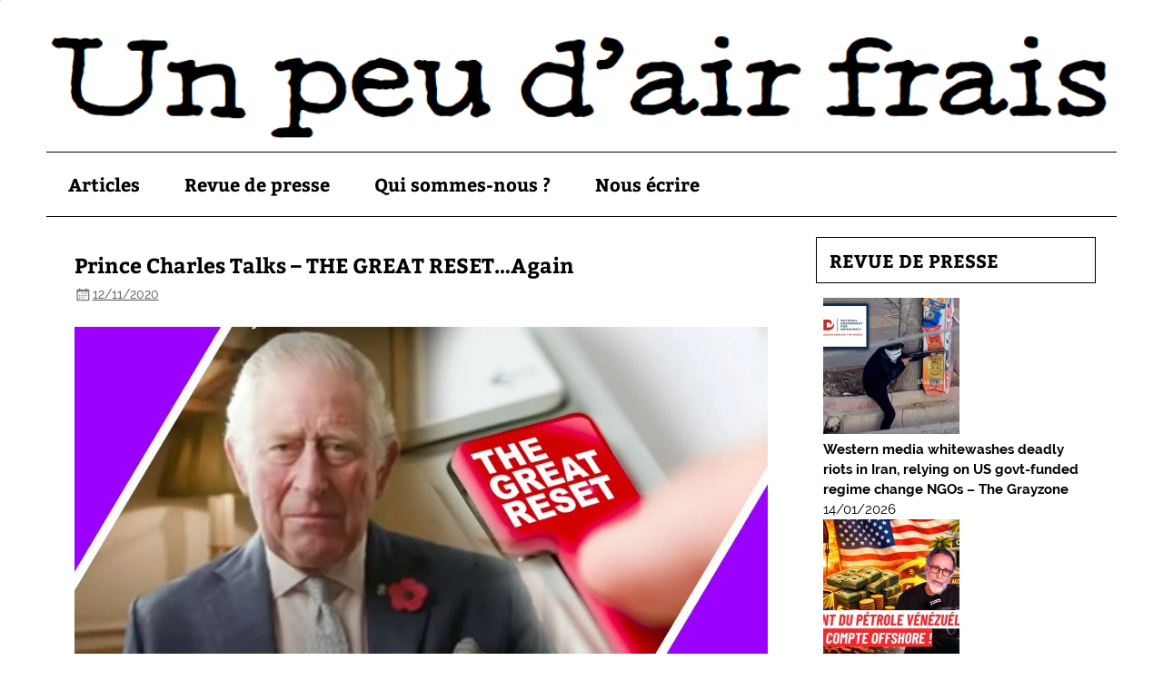

--- FILE ---
content_type: text/html; charset=UTF-8
request_url: https://unpeudairfrais.org/prince-charles-talks-%F0%9F%A4%AE-the-great-reset-again-hugo-talks/
body_size: 12751
content:
<!DOCTYPE html><!-- HTML 5 -->
<html lang="fr-FR">

<head>
<meta charset="UTF-8" />
<meta name="viewport" content="width=device-width, initial-scale=1">
<link rel="profile" href="https://gmpg.org/xfn/11" />
<link rel="pingback" href="https://unpeudairfrais.org/xmlrpc.php" />

<title>Prince Charles Talks &#8211; THE GREAT RESET&#8230;Again &#8211; Un peu d&#039;air frais</title>
<meta name='robots' content='max-image-preview:large' />
<link rel='dns-prefetch' href='//stats.wp.com' />
<link rel='dns-prefetch' href='//jetpack.wordpress.com' />
<link rel='dns-prefetch' href='//s0.wp.com' />
<link rel='dns-prefetch' href='//public-api.wordpress.com' />
<link rel='dns-prefetch' href='//0.gravatar.com' />
<link rel='dns-prefetch' href='//1.gravatar.com' />
<link rel='dns-prefetch' href='//2.gravatar.com' />
<link rel='preconnect' href='//c0.wp.com' />
<link rel='preconnect' href='//i0.wp.com' />
<link rel="alternate" type="application/rss+xml" title="Un peu d&#039;air frais &raquo; Flux" href="https://unpeudairfrais.org/feed/" />
<link rel="alternate" type="application/rss+xml" title="Un peu d&#039;air frais &raquo; Flux des commentaires" href="https://unpeudairfrais.org/comments/feed/" />
<link rel="alternate" type="application/rss+xml" title="Un peu d&#039;air frais &raquo; Prince Charles Talks &#8211; THE GREAT RESET&#8230;Again Flux des commentaires" href="https://unpeudairfrais.org/prince-charles-talks-%f0%9f%a4%ae-the-great-reset-again-hugo-talks/feed/" />
<link rel="alternate" title="oEmbed (JSON)" type="application/json+oembed" href="https://unpeudairfrais.org/wp-json/oembed/1.0/embed?url=https%3A%2F%2Funpeudairfrais.org%2Fprince-charles-talks-%25f0%259f%25a4%25ae-the-great-reset-again-hugo-talks%2F" />
<link rel="alternate" title="oEmbed (XML)" type="text/xml+oembed" href="https://unpeudairfrais.org/wp-json/oembed/1.0/embed?url=https%3A%2F%2Funpeudairfrais.org%2Fprince-charles-talks-%25f0%259f%25a4%25ae-the-great-reset-again-hugo-talks%2F&#038;format=xml" />
<style id='wp-img-auto-sizes-contain-inline-css' type='text/css'>
img:is([sizes=auto i],[sizes^="auto," i]){contain-intrinsic-size:3000px 1500px}
/*# sourceURL=wp-img-auto-sizes-contain-inline-css */
</style>
<link rel='stylesheet' id='pt-cv-public-style-css' href='https://unpeudairfrais.org/wp-content/plugins/content-views-query-and-display-post-page/public/assets/css/cv.css?ver=4.2.1' type='text/css' media='all' />
<link rel='stylesheet' id='smartline-custom-fonts-css' href='https://unpeudairfrais.org/wp-content/themes/smartline-lite/css/custom-fonts.css?ver=20180413' type='text/css' media='all' />
<style id='wp-emoji-styles-inline-css' type='text/css'>

	img.wp-smiley, img.emoji {
		display: inline !important;
		border: none !important;
		box-shadow: none !important;
		height: 1em !important;
		width: 1em !important;
		margin: 0 0.07em !important;
		vertical-align: -0.1em !important;
		background: none !important;
		padding: 0 !important;
	}
/*# sourceURL=wp-emoji-styles-inline-css */
</style>
<style id='wp-block-library-inline-css' type='text/css'>
:root{--wp-block-synced-color:#7a00df;--wp-block-synced-color--rgb:122,0,223;--wp-bound-block-color:var(--wp-block-synced-color);--wp-editor-canvas-background:#ddd;--wp-admin-theme-color:#007cba;--wp-admin-theme-color--rgb:0,124,186;--wp-admin-theme-color-darker-10:#006ba1;--wp-admin-theme-color-darker-10--rgb:0,107,160.5;--wp-admin-theme-color-darker-20:#005a87;--wp-admin-theme-color-darker-20--rgb:0,90,135;--wp-admin-border-width-focus:2px}@media (min-resolution:192dpi){:root{--wp-admin-border-width-focus:1.5px}}.wp-element-button{cursor:pointer}:root .has-very-light-gray-background-color{background-color:#eee}:root .has-very-dark-gray-background-color{background-color:#313131}:root .has-very-light-gray-color{color:#eee}:root .has-very-dark-gray-color{color:#313131}:root .has-vivid-green-cyan-to-vivid-cyan-blue-gradient-background{background:linear-gradient(135deg,#00d084,#0693e3)}:root .has-purple-crush-gradient-background{background:linear-gradient(135deg,#34e2e4,#4721fb 50%,#ab1dfe)}:root .has-hazy-dawn-gradient-background{background:linear-gradient(135deg,#faaca8,#dad0ec)}:root .has-subdued-olive-gradient-background{background:linear-gradient(135deg,#fafae1,#67a671)}:root .has-atomic-cream-gradient-background{background:linear-gradient(135deg,#fdd79a,#004a59)}:root .has-nightshade-gradient-background{background:linear-gradient(135deg,#330968,#31cdcf)}:root .has-midnight-gradient-background{background:linear-gradient(135deg,#020381,#2874fc)}:root{--wp--preset--font-size--normal:16px;--wp--preset--font-size--huge:42px}.has-regular-font-size{font-size:1em}.has-larger-font-size{font-size:2.625em}.has-normal-font-size{font-size:var(--wp--preset--font-size--normal)}.has-huge-font-size{font-size:var(--wp--preset--font-size--huge)}.has-text-align-center{text-align:center}.has-text-align-left{text-align:left}.has-text-align-right{text-align:right}.has-fit-text{white-space:nowrap!important}#end-resizable-editor-section{display:none}.aligncenter{clear:both}.items-justified-left{justify-content:flex-start}.items-justified-center{justify-content:center}.items-justified-right{justify-content:flex-end}.items-justified-space-between{justify-content:space-between}.screen-reader-text{border:0;clip-path:inset(50%);height:1px;margin:-1px;overflow:hidden;padding:0;position:absolute;width:1px;word-wrap:normal!important}.screen-reader-text:focus{background-color:#ddd;clip-path:none;color:#444;display:block;font-size:1em;height:auto;left:5px;line-height:normal;padding:15px 23px 14px;text-decoration:none;top:5px;width:auto;z-index:100000}html :where(.has-border-color){border-style:solid}html :where([style*=border-top-color]){border-top-style:solid}html :where([style*=border-right-color]){border-right-style:solid}html :where([style*=border-bottom-color]){border-bottom-style:solid}html :where([style*=border-left-color]){border-left-style:solid}html :where([style*=border-width]){border-style:solid}html :where([style*=border-top-width]){border-top-style:solid}html :where([style*=border-right-width]){border-right-style:solid}html :where([style*=border-bottom-width]){border-bottom-style:solid}html :where([style*=border-left-width]){border-left-style:solid}html :where(img[class*=wp-image-]){height:auto;max-width:100%}:where(figure){margin:0 0 1em}html :where(.is-position-sticky){--wp-admin--admin-bar--position-offset:var(--wp-admin--admin-bar--height,0px)}@media screen and (max-width:600px){html :where(.is-position-sticky){--wp-admin--admin-bar--position-offset:0px}}

/*# sourceURL=wp-block-library-inline-css */
</style><style id='global-styles-inline-css' type='text/css'>
:root{--wp--preset--aspect-ratio--square: 1;--wp--preset--aspect-ratio--4-3: 4/3;--wp--preset--aspect-ratio--3-4: 3/4;--wp--preset--aspect-ratio--3-2: 3/2;--wp--preset--aspect-ratio--2-3: 2/3;--wp--preset--aspect-ratio--16-9: 16/9;--wp--preset--aspect-ratio--9-16: 9/16;--wp--preset--color--black: #353535;--wp--preset--color--cyan-bluish-gray: #abb8c3;--wp--preset--color--white: #ffffff;--wp--preset--color--pale-pink: #f78da7;--wp--preset--color--vivid-red: #cf2e2e;--wp--preset--color--luminous-vivid-orange: #ff6900;--wp--preset--color--luminous-vivid-amber: #fcb900;--wp--preset--color--light-green-cyan: #7bdcb5;--wp--preset--color--vivid-green-cyan: #00d084;--wp--preset--color--pale-cyan-blue: #8ed1fc;--wp--preset--color--vivid-cyan-blue: #0693e3;--wp--preset--color--vivid-purple: #9b51e0;--wp--preset--color--primary: #004488;--wp--preset--color--light-gray: #f0f0f0;--wp--preset--color--dark-gray: #777777;--wp--preset--gradient--vivid-cyan-blue-to-vivid-purple: linear-gradient(135deg,rgb(6,147,227) 0%,rgb(155,81,224) 100%);--wp--preset--gradient--light-green-cyan-to-vivid-green-cyan: linear-gradient(135deg,rgb(122,220,180) 0%,rgb(0,208,130) 100%);--wp--preset--gradient--luminous-vivid-amber-to-luminous-vivid-orange: linear-gradient(135deg,rgb(252,185,0) 0%,rgb(255,105,0) 100%);--wp--preset--gradient--luminous-vivid-orange-to-vivid-red: linear-gradient(135deg,rgb(255,105,0) 0%,rgb(207,46,46) 100%);--wp--preset--gradient--very-light-gray-to-cyan-bluish-gray: linear-gradient(135deg,rgb(238,238,238) 0%,rgb(169,184,195) 100%);--wp--preset--gradient--cool-to-warm-spectrum: linear-gradient(135deg,rgb(74,234,220) 0%,rgb(151,120,209) 20%,rgb(207,42,186) 40%,rgb(238,44,130) 60%,rgb(251,105,98) 80%,rgb(254,248,76) 100%);--wp--preset--gradient--blush-light-purple: linear-gradient(135deg,rgb(255,206,236) 0%,rgb(152,150,240) 100%);--wp--preset--gradient--blush-bordeaux: linear-gradient(135deg,rgb(254,205,165) 0%,rgb(254,45,45) 50%,rgb(107,0,62) 100%);--wp--preset--gradient--luminous-dusk: linear-gradient(135deg,rgb(255,203,112) 0%,rgb(199,81,192) 50%,rgb(65,88,208) 100%);--wp--preset--gradient--pale-ocean: linear-gradient(135deg,rgb(255,245,203) 0%,rgb(182,227,212) 50%,rgb(51,167,181) 100%);--wp--preset--gradient--electric-grass: linear-gradient(135deg,rgb(202,248,128) 0%,rgb(113,206,126) 100%);--wp--preset--gradient--midnight: linear-gradient(135deg,rgb(2,3,129) 0%,rgb(40,116,252) 100%);--wp--preset--font-size--small: 13px;--wp--preset--font-size--medium: 20px;--wp--preset--font-size--large: 36px;--wp--preset--font-size--x-large: 42px;--wp--preset--spacing--20: 0.44rem;--wp--preset--spacing--30: 0.67rem;--wp--preset--spacing--40: 1rem;--wp--preset--spacing--50: 1.5rem;--wp--preset--spacing--60: 2.25rem;--wp--preset--spacing--70: 3.38rem;--wp--preset--spacing--80: 5.06rem;--wp--preset--shadow--natural: 6px 6px 9px rgba(0, 0, 0, 0.2);--wp--preset--shadow--deep: 12px 12px 50px rgba(0, 0, 0, 0.4);--wp--preset--shadow--sharp: 6px 6px 0px rgba(0, 0, 0, 0.2);--wp--preset--shadow--outlined: 6px 6px 0px -3px rgb(255, 255, 255), 6px 6px rgb(0, 0, 0);--wp--preset--shadow--crisp: 6px 6px 0px rgb(0, 0, 0);}:where(.is-layout-flex){gap: 0.5em;}:where(.is-layout-grid){gap: 0.5em;}body .is-layout-flex{display: flex;}.is-layout-flex{flex-wrap: wrap;align-items: center;}.is-layout-flex > :is(*, div){margin: 0;}body .is-layout-grid{display: grid;}.is-layout-grid > :is(*, div){margin: 0;}:where(.wp-block-columns.is-layout-flex){gap: 2em;}:where(.wp-block-columns.is-layout-grid){gap: 2em;}:where(.wp-block-post-template.is-layout-flex){gap: 1.25em;}:where(.wp-block-post-template.is-layout-grid){gap: 1.25em;}.has-black-color{color: var(--wp--preset--color--black) !important;}.has-cyan-bluish-gray-color{color: var(--wp--preset--color--cyan-bluish-gray) !important;}.has-white-color{color: var(--wp--preset--color--white) !important;}.has-pale-pink-color{color: var(--wp--preset--color--pale-pink) !important;}.has-vivid-red-color{color: var(--wp--preset--color--vivid-red) !important;}.has-luminous-vivid-orange-color{color: var(--wp--preset--color--luminous-vivid-orange) !important;}.has-luminous-vivid-amber-color{color: var(--wp--preset--color--luminous-vivid-amber) !important;}.has-light-green-cyan-color{color: var(--wp--preset--color--light-green-cyan) !important;}.has-vivid-green-cyan-color{color: var(--wp--preset--color--vivid-green-cyan) !important;}.has-pale-cyan-blue-color{color: var(--wp--preset--color--pale-cyan-blue) !important;}.has-vivid-cyan-blue-color{color: var(--wp--preset--color--vivid-cyan-blue) !important;}.has-vivid-purple-color{color: var(--wp--preset--color--vivid-purple) !important;}.has-black-background-color{background-color: var(--wp--preset--color--black) !important;}.has-cyan-bluish-gray-background-color{background-color: var(--wp--preset--color--cyan-bluish-gray) !important;}.has-white-background-color{background-color: var(--wp--preset--color--white) !important;}.has-pale-pink-background-color{background-color: var(--wp--preset--color--pale-pink) !important;}.has-vivid-red-background-color{background-color: var(--wp--preset--color--vivid-red) !important;}.has-luminous-vivid-orange-background-color{background-color: var(--wp--preset--color--luminous-vivid-orange) !important;}.has-luminous-vivid-amber-background-color{background-color: var(--wp--preset--color--luminous-vivid-amber) !important;}.has-light-green-cyan-background-color{background-color: var(--wp--preset--color--light-green-cyan) !important;}.has-vivid-green-cyan-background-color{background-color: var(--wp--preset--color--vivid-green-cyan) !important;}.has-pale-cyan-blue-background-color{background-color: var(--wp--preset--color--pale-cyan-blue) !important;}.has-vivid-cyan-blue-background-color{background-color: var(--wp--preset--color--vivid-cyan-blue) !important;}.has-vivid-purple-background-color{background-color: var(--wp--preset--color--vivid-purple) !important;}.has-black-border-color{border-color: var(--wp--preset--color--black) !important;}.has-cyan-bluish-gray-border-color{border-color: var(--wp--preset--color--cyan-bluish-gray) !important;}.has-white-border-color{border-color: var(--wp--preset--color--white) !important;}.has-pale-pink-border-color{border-color: var(--wp--preset--color--pale-pink) !important;}.has-vivid-red-border-color{border-color: var(--wp--preset--color--vivid-red) !important;}.has-luminous-vivid-orange-border-color{border-color: var(--wp--preset--color--luminous-vivid-orange) !important;}.has-luminous-vivid-amber-border-color{border-color: var(--wp--preset--color--luminous-vivid-amber) !important;}.has-light-green-cyan-border-color{border-color: var(--wp--preset--color--light-green-cyan) !important;}.has-vivid-green-cyan-border-color{border-color: var(--wp--preset--color--vivid-green-cyan) !important;}.has-pale-cyan-blue-border-color{border-color: var(--wp--preset--color--pale-cyan-blue) !important;}.has-vivid-cyan-blue-border-color{border-color: var(--wp--preset--color--vivid-cyan-blue) !important;}.has-vivid-purple-border-color{border-color: var(--wp--preset--color--vivid-purple) !important;}.has-vivid-cyan-blue-to-vivid-purple-gradient-background{background: var(--wp--preset--gradient--vivid-cyan-blue-to-vivid-purple) !important;}.has-light-green-cyan-to-vivid-green-cyan-gradient-background{background: var(--wp--preset--gradient--light-green-cyan-to-vivid-green-cyan) !important;}.has-luminous-vivid-amber-to-luminous-vivid-orange-gradient-background{background: var(--wp--preset--gradient--luminous-vivid-amber-to-luminous-vivid-orange) !important;}.has-luminous-vivid-orange-to-vivid-red-gradient-background{background: var(--wp--preset--gradient--luminous-vivid-orange-to-vivid-red) !important;}.has-very-light-gray-to-cyan-bluish-gray-gradient-background{background: var(--wp--preset--gradient--very-light-gray-to-cyan-bluish-gray) !important;}.has-cool-to-warm-spectrum-gradient-background{background: var(--wp--preset--gradient--cool-to-warm-spectrum) !important;}.has-blush-light-purple-gradient-background{background: var(--wp--preset--gradient--blush-light-purple) !important;}.has-blush-bordeaux-gradient-background{background: var(--wp--preset--gradient--blush-bordeaux) !important;}.has-luminous-dusk-gradient-background{background: var(--wp--preset--gradient--luminous-dusk) !important;}.has-pale-ocean-gradient-background{background: var(--wp--preset--gradient--pale-ocean) !important;}.has-electric-grass-gradient-background{background: var(--wp--preset--gradient--electric-grass) !important;}.has-midnight-gradient-background{background: var(--wp--preset--gradient--midnight) !important;}.has-small-font-size{font-size: var(--wp--preset--font-size--small) !important;}.has-medium-font-size{font-size: var(--wp--preset--font-size--medium) !important;}.has-large-font-size{font-size: var(--wp--preset--font-size--large) !important;}.has-x-large-font-size{font-size: var(--wp--preset--font-size--x-large) !important;}
/*# sourceURL=global-styles-inline-css */
</style>

<style id='classic-theme-styles-inline-css' type='text/css'>
/*! This file is auto-generated */
.wp-block-button__link{color:#fff;background-color:#32373c;border-radius:9999px;box-shadow:none;text-decoration:none;padding:calc(.667em + 2px) calc(1.333em + 2px);font-size:1.125em}.wp-block-file__button{background:#32373c;color:#fff;text-decoration:none}
/*# sourceURL=/wp-includes/css/classic-themes.min.css */
</style>
<link rel='stylesheet' id='rumble-style-css' href='https://unpeudairfrais.org/wp-content/plugins/rumble/css/rumble.css?ver=6.9' type='text/css' media='all' />
<link rel='stylesheet' id='chld_thm_cfg_parent-css' href='https://unpeudairfrais.org/wp-content/themes/smartline-lite/style.css?ver=6.9' type='text/css' media='all' />
<link rel='stylesheet' id='smartline-lite-stylesheet-css' href='https://unpeudairfrais.org/wp-content/themes/smartline-lite-child/style.css?ver=1.4.2.1475918862' type='text/css' media='all' />
<style id='smartline-lite-stylesheet-inline-css' type='text/css'>
.site-title, .site-description {
	position: absolute;
	clip: rect(1px, 1px, 1px, 1px);
}
/*# sourceURL=smartline-lite-stylesheet-inline-css */
</style>
<link rel='stylesheet' id='genericons-css' href='https://c0.wp.com/p/jetpack/15.4/_inc/genericons/genericons/genericons.css' type='text/css' media='all' />
<link rel='stylesheet' id='themezee-related-posts-css' href='https://unpeudairfrais.org/wp-content/themes/smartline-lite/css/themezee-related-posts.css?ver=20160421' type='text/css' media='all' />
<script type="text/javascript" src="https://c0.wp.com/c/6.9/wp-includes/js/jquery/jquery.min.js" id="jquery-core-js"></script>
<script type="text/javascript" src="https://c0.wp.com/c/6.9/wp-includes/js/jquery/jquery-migrate.min.js" id="jquery-migrate-js"></script>
<script type="text/javascript" src="https://unpeudairfrais.org/wp-content/plugins/rumble/js/rumble.js?ver=6.9" id="rumble-script-js"></script>
<script type="text/javascript" id="smartline-lite-jquery-navigation-js-extra">
/* <![CDATA[ */
var smartline_menu_title = {"text":"Menu"};
//# sourceURL=smartline-lite-jquery-navigation-js-extra
/* ]]> */
</script>
<script type="text/javascript" src="https://unpeudairfrais.org/wp-content/themes/smartline-lite/js/navigation.js?ver=20210324" id="smartline-lite-jquery-navigation-js"></script>
<link rel="https://api.w.org/" href="https://unpeudairfrais.org/wp-json/" /><link rel="alternate" title="JSON" type="application/json" href="https://unpeudairfrais.org/wp-json/wp/v2/posts/24130" /><link rel="EditURI" type="application/rsd+xml" title="RSD" href="https://unpeudairfrais.org/xmlrpc.php?rsd" />
<meta name="generator" content="WordPress 6.9" />
<link rel="canonical" href="https://unpeudairfrais.org/prince-charles-talks-%f0%9f%a4%ae-the-great-reset-again-hugo-talks/" />
<link rel='shortlink' href='https://unpeudairfrais.org/?p=24130' />
        <style type="text/css" id="pf-main-css">
            
				@media screen {
					.printfriendly {
						z-index: 1000; position: relative
					}
					.printfriendly a, .printfriendly a:link, .printfriendly a:visited, .printfriendly a:hover, .printfriendly a:active {
						font-weight: 600;
						cursor: pointer;
						text-decoration: none;
						border: none;
						-webkit-box-shadow: none;
						-moz-box-shadow: none;
						box-shadow: none;
						outline:none;
						font-size: 14px !important;
						color: #3AAA11 !important;
					}
					.printfriendly.pf-alignleft {
						float: left;
					}
					.printfriendly.pf-alignright {
						float: right;
					}
					.printfriendly.pf-aligncenter {
						justify-content: center;
						display: flex; align-items: center;
					}
				}

				.pf-button-img {
					border: none;
					-webkit-box-shadow: none;
					-moz-box-shadow: none;
					box-shadow: none;
					padding: 0;
					margin: 0;
					display: inline;
					vertical-align: middle;
				}

				img.pf-button-img + .pf-button-text {
					margin-left: 6px;
				}

				@media print {
					.printfriendly {
						display: none;
					}
				}
				        </style>

            
        <style type="text/css" id="pf-excerpt-styles">
          .pf-button.pf-button-excerpt {
              display: none;
           }
        </style>

            	<style>img#wpstats{display:none}</style>
		<style type="text/css" id="custom-background-css">
body.custom-background { background-color: #ffffff; background-image: url("https://unpeudairfrais.org/wp-content/themes/smartline-lite/images/background.png"); background-position: left top; background-size: auto; background-repeat: no-repeat; background-attachment: scroll; }
</style>
	<link rel="icon" href="https://i0.wp.com/unpeudairfrais.org/wp-content/uploads/2020/05/cropped-commune-1200x642-1-1.jpg?fit=32%2C32&#038;ssl=1" sizes="32x32" />
<link rel="icon" href="https://i0.wp.com/unpeudairfrais.org/wp-content/uploads/2020/05/cropped-commune-1200x642-1-1.jpg?fit=192%2C192&#038;ssl=1" sizes="192x192" />
<link rel="apple-touch-icon" href="https://i0.wp.com/unpeudairfrais.org/wp-content/uploads/2020/05/cropped-commune-1200x642-1-1.jpg?fit=180%2C180&#038;ssl=1" />
<meta name="msapplication-TileImage" content="https://i0.wp.com/unpeudairfrais.org/wp-content/uploads/2020/05/cropped-commune-1200x642-1-1.jpg?fit=270%2C270&#038;ssl=1" />
		<style type="text/css" id="wp-custom-css">
			h2 {
font-size: 1.5em !important;
}
h2.titrecat {
padding-top:0;
margin-top:0;
border-bottom: 2px solid;
text-decoration: none;
font-size: 2.5em !important;
}		</style>
		</head>

<body data-rsssl=1 class="wp-singular post-template-default single single-post postid-24130 single-format-standard custom-background wp-theme-smartline-lite wp-child-theme-smartline-lite-child">


<div id="wrapper" class="hfeed">

	<div id="header-wrap">

		
		<header id="header" class="clearfix" role="banner">

			<div id="logo" class="clearfix">

								
		<p class="site-title"><a href="https://unpeudairfrais.org/" rel="home">Un peu d&#039;air frais</a></p>

	
				
			</div>

			<div id="header-content" class="clearfix">
							</div>

		</header>

	</div>

	
			<div id="custom-header">

				
					<img src="https://unpeudairfrais.org/wp-content/uploads/2016/02/En-tete.png" srcset="https://i0.wp.com/unpeudairfrais.org/wp-content/uploads/2016/02/En-tete.png?w=1052&amp;ssl=1 1052w, https://i0.wp.com/unpeudairfrais.org/wp-content/uploads/2016/02/En-tete.png?resize=300%2C35&amp;ssl=1 300w, https://i0.wp.com/unpeudairfrais.org/wp-content/uploads/2016/02/En-tete.png?resize=768%2C89&amp;ssl=1 768w, https://i0.wp.com/unpeudairfrais.org/wp-content/uploads/2016/02/En-tete.png?resize=1024%2C119&amp;ssl=1 1024w" width="1052" height="122" alt="Un peu d&#039;air frais">

				
			</div>

		
	<div id="navi-wrap">

		<nav id="mainnav" class="clearfix" role="navigation">
			<ul id="mainnav-menu" class="main-navigation-menu"><li id="menu-item-22" class="menu-item menu-item-type-post_type menu-item-object-page menu-item-home menu-item-22"><a href="https://unpeudairfrais.org/">Articles</a></li>
<li id="menu-item-431" class="menu-item menu-item-type-post_type menu-item-object-page menu-item-has-children menu-item-431"><a href="https://unpeudairfrais.org/revue-de-presse/">Revue de presse</a>
<ul class="sub-menu">
	<li id="menu-item-589" class="menu-item menu-item-type-post_type menu-item-object-page menu-item-589"><a href="https://unpeudairfrais.org/revue-de-presse-tous-les-articles/">Tous les articles</a></li>
	<li id="menu-item-809" class="menu-item menu-item-type-post_type menu-item-object-page menu-item-809"><a href="https://unpeudairfrais.org/revue-de-presse-videos/">Vidéos</a></li>
</ul>
</li>
<li id="menu-item-347" class="menu-item menu-item-type-post_type menu-item-object-page menu-item-347"><a href="https://unpeudairfrais.org/qui-sommes-nous/">Qui sommes-nous ?</a></li>
<li id="menu-item-348" class="menu-item menu-item-type-post_type menu-item-object-page menu-item-348"><a href="https://unpeudairfrais.org/nous-ecrire/">Nous écrire</a></li>
</ul>		</nav>

	</div>


	<div id="wrap" class="clearfix">
		
		<section id="content" class="primary" role="main">
		
					
		
	<article id="post-24130" class="post-24130 post type-post status-publish format-standard has-post-thumbnail hentry category-international category-revue-de-presse category-video">
	
		<h1 class="entry-title post-title">Prince Charles Talks &#8211; THE GREAT RESET&#8230;Again</h1>		
		<div class="entry-meta postmeta"><span class="meta-date"><a href="https://unpeudairfrais.org/prince-charles-talks-%f0%9f%a4%ae-the-great-reset-again-hugo-talks/" title="23 h 44 min" rel="bookmark"><time class="entry-date published updated" datetime="2020-11-12T23:44:00+01:00">12/11/2020</time></a></span><span class="meta-author author vcard"> <a class="url fn n" href="https://unpeudairfrais.org/author/unpeudairfrais/" title="Voir tous les articles de unpeudairfrais" rel="author">unpeudairfrais</a></span></div>

		<div class="entry clearfix">
			<img width="1280" height="720" src="https://unpeudairfrais.org/wp-content/uploads/2020/11/maxresdefault-6.jpg" class="alignleft wp-post-image" alt="" decoding="async" fetchpriority="high" srcset="https://i0.wp.com/unpeudairfrais.org/wp-content/uploads/2020/11/maxresdefault-6.jpg?w=1280&amp;ssl=1 1280w, https://i0.wp.com/unpeudairfrais.org/wp-content/uploads/2020/11/maxresdefault-6.jpg?resize=300%2C169&amp;ssl=1 300w, https://i0.wp.com/unpeudairfrais.org/wp-content/uploads/2020/11/maxresdefault-6.jpg?resize=1024%2C576&amp;ssl=1 1024w, https://i0.wp.com/unpeudairfrais.org/wp-content/uploads/2020/11/maxresdefault-6.jpg?resize=768%2C432&amp;ssl=1 768w" sizes="(max-width: 1280px) 100vw, 1280px" />			<div class="pf-content"><p><iframe title="Prince Charles Talks 🤮 THE GREAT RESET...Again / Hugo Talks" width="860" height="484" src="https://www.youtube.com/embed/mO9gG968Ok0?feature=oembed" frameborder="0" allow="accelerometer; autoplay; clipboard-write; encrypted-media; gyroscope; picture-in-picture; web-share" referrerpolicy="strict-origin-when-cross-origin" allowfullscreen></iframe></p>
<div class="printfriendly pf-button pf-button-content pf-alignleft">
                    <a href="#" rel="nofollow" onclick="window.print(); return false;" title="Printer Friendly, PDF & Email">
                    <img data-recalc-dims="1" decoding="async" class="pf-button-img" src="https://i0.wp.com/cdn.printfriendly.com/buttons/printfriendly-pdf-email-button-notext.png?w=860&#038;ssl=1" alt="Print Friendly, PDF & Email" style="width: 110px;height: 30px;"  />
                    </a>
                </div></div>			<!-- <rdf:RDF xmlns:rdf="http://www.w3.org/1999/02/22-rdf-syntax-ns#"
			xmlns:dc="http://purl.org/dc/elements/1.1/"
			xmlns:trackback="http://madskills.com/public/xml/rss/module/trackback/">
		<rdf:Description rdf:about="https://unpeudairfrais.org/prince-charles-talks-%f0%9f%a4%ae-the-great-reset-again-hugo-talks/"
    dc:identifier="https://unpeudairfrais.org/prince-charles-talks-%f0%9f%a4%ae-the-great-reset-again-hugo-talks/"
    dc:title="Prince Charles Talks &#8211; THE GREAT RESET&#8230;Again"
    trackback:ping="https://unpeudairfrais.org/prince-charles-talks-%f0%9f%a4%ae-the-great-reset-again-hugo-talks/trackback/" />
</rdf:RDF> -->
			<div class="page-links"></div>			
		</div>
		
		<div class="postinfo clearfix">			<span class="meta-comments">
				<a href="https://unpeudairfrais.org/prince-charles-talks-%f0%9f%a4%ae-the-great-reset-again-hugo-talks/#respond">Laisser un commentaire</a>			</span>
</div>

	</article>			
					
				
		


	<div id="comments">
	
		
					
		<div id="respond" class="comment-respond">
			<h3 id="reply-title" class="comment-reply-title">Laisser un commentaire<small><a rel="nofollow" id="cancel-comment-reply-link" href="/prince-charles-talks-%F0%9F%A4%AE-the-great-reset-again-hugo-talks/#respond" style="display:none;">Annuler la réponse.</a></small></h3>			<form id="commentform" class="comment-form">
				<iframe
					title="Formulaire de commentaire"
					src="https://jetpack.wordpress.com/jetpack-comment/?blogid=106904614&#038;postid=24130&#038;comment_registration=0&#038;require_name_email=1&#038;stc_enabled=0&#038;stb_enabled=0&#038;show_avatars=0&#038;avatar_default=mystery&#038;greeting=Laisser+un+commentaire&#038;jetpack_comments_nonce=c9c1f6af52&#038;greeting_reply=R%C3%A9pondre+%C3%A0+%25s&#038;color_scheme=light&#038;lang=fr_FR&#038;jetpack_version=15.4&#038;iframe_unique_id=1&#038;show_cookie_consent=10&#038;has_cookie_consent=0&#038;is_current_user_subscribed=0&#038;token_key=%3Bnormal%3B&#038;sig=ddd94066c1a8dfb09009dc6bbc6810e3945899b6#parent=https%3A%2F%2Funpeudairfrais.org%2Fprince-charles-talks-%25F0%259F%25A4%25AE-the-great-reset-again-hugo-talks%2F"
											name="jetpack_remote_comment"
						style="width:100%; height: 430px; border:0;"
										class="jetpack_remote_comment"
					id="jetpack_remote_comment"
					sandbox="allow-same-origin allow-top-navigation allow-scripts allow-forms allow-popups"
				>
									</iframe>
									<!--[if !IE]><!-->
					<script>
						document.addEventListener('DOMContentLoaded', function () {
							var commentForms = document.getElementsByClassName('jetpack_remote_comment');
							for (var i = 0; i < commentForms.length; i++) {
								commentForms[i].allowTransparency = false;
								commentForms[i].scrolling = 'no';
							}
						});
					</script>
					<!--<![endif]-->
							</form>
		</div>

		
		<input type="hidden" name="comment_parent" id="comment_parent" value="" />

				
	</div>

		
		</section>
		
		
	<section id="sidebar" class="secondary clearfix" role="complementary">

		
<!-- Start Posts in Sidebar - pis_posts_in_sidebar-2 -->
<aside id="pis_posts_in_sidebar-2" class="widget posts-in-sidebar clearfix">
<h3 class="widgettitle"><span><a class="pis-title-link" href="https://unpeudairfrais.org/revue-de-presse/">REVUE DE PRESSE</a></span></h3>		
<ul id="ul_pis_posts_in_sidebar-2" class="pis-ul">
	<li class="pis-li pis-post-34027">
<p class="pis-thumbnail"><a class="pis-thumbnail-link" href="https://unpeudairfrais.org/western-media-whitewashes-deadly-riots-in-iran-relying-on-us-govt-funded-regime-change-ngos-the-grayzone/" rel="bookmark"><img width="150" height="150" src="https://i0.wp.com/unpeudairfrais.org/wp-content/uploads/2026/01/Iran-riots.webp?resize=150%2C150&amp;ssl=1" class="pis-thumbnail-img wp-post-image" alt="" decoding="async" loading="lazy" srcset="https://i0.wp.com/unpeudairfrais.org/wp-content/uploads/2026/01/Iran-riots.webp?resize=150%2C150&amp;ssl=1 150w, https://i0.wp.com/unpeudairfrais.org/wp-content/uploads/2026/01/Iran-riots.webp?zoom=2&amp;resize=150%2C150&amp;ssl=1 300w, https://i0.wp.com/unpeudairfrais.org/wp-content/uploads/2026/01/Iran-riots.webp?zoom=3&amp;resize=150%2C150&amp;ssl=1 450w" sizes="auto, (max-width: 150px) 100vw, 150px" /></a></p>		<p class="pis-title"><a class="pis-title-link" href="https://unpeudairfrais.org/western-media-whitewashes-deadly-riots-in-iran-relying-on-us-govt-funded-regime-change-ngos-the-grayzone/" rel="bookmark">Western media whitewashes deadly riots in Iran, relying on US govt-funded regime change NGOs &#8211; The Grayzone</a></p>
		<p class="pis-utility"><span class="pis-date">14/01/2026</span></p>
	</li>
	<li class="pis-li pis-post-34024">
<p class="pis-thumbnail"><a class="pis-thumbnail-link" href="https://unpeudairfrais.org/largent-du-petrole-venezuelien-place-sur-des-comptes-offshore-le-precedent-avec-al-yamamah/" rel="bookmark"><img width="150" height="150" src="https://i0.wp.com/unpeudairfrais.org/wp-content/uploads/2026/01/maxresdefault-16.jpg?resize=150%2C150&amp;ssl=1" class="pis-thumbnail-img wp-post-image" alt="" decoding="async" loading="lazy" srcset="https://i0.wp.com/unpeudairfrais.org/wp-content/uploads/2026/01/maxresdefault-16.jpg?resize=150%2C150&amp;ssl=1 150w, https://i0.wp.com/unpeudairfrais.org/wp-content/uploads/2026/01/maxresdefault-16.jpg?zoom=2&amp;resize=150%2C150&amp;ssl=1 300w, https://i0.wp.com/unpeudairfrais.org/wp-content/uploads/2026/01/maxresdefault-16.jpg?zoom=3&amp;resize=150%2C150&amp;ssl=1 450w" sizes="auto, (max-width: 150px) 100vw, 150px" /></a></p>		<p class="pis-title"><a class="pis-title-link" href="https://unpeudairfrais.org/largent-du-petrole-venezuelien-place-sur-des-comptes-offshore-le-precedent-avec-al-yamamah/" rel="bookmark">L&rsquo;argent du pétrole vénézuélien placé sur des comptes offshore! Le précédent avec Al Yamamah</a></p>
		<p class="pis-utility"><span class="pis-date">14/01/2026</span></p>
	</li>
	<li class="pis-li pis-post-34021">
<p class="pis-thumbnail"><a class="pis-thumbnail-link" href="https://unpeudairfrais.org/destabilisation-de-liran-des-revelations-inedites/" rel="bookmark"><img width="150" height="150" src="https://i0.wp.com/unpeudairfrais.org/wp-content/uploads/2026/01/maxresdefault-15.jpg?resize=150%2C150&amp;ssl=1" class="pis-thumbnail-img wp-post-image" alt="" decoding="async" loading="lazy" srcset="https://i0.wp.com/unpeudairfrais.org/wp-content/uploads/2026/01/maxresdefault-15.jpg?resize=150%2C150&amp;ssl=1 150w, https://i0.wp.com/unpeudairfrais.org/wp-content/uploads/2026/01/maxresdefault-15.jpg?zoom=2&amp;resize=150%2C150&amp;ssl=1 300w, https://i0.wp.com/unpeudairfrais.org/wp-content/uploads/2026/01/maxresdefault-15.jpg?zoom=3&amp;resize=150%2C150&amp;ssl=1 450w" sizes="auto, (max-width: 150px) 100vw, 150px" /></a></p>		<p class="pis-title"><a class="pis-title-link" href="https://unpeudairfrais.org/destabilisation-de-liran-des-revelations-inedites/" rel="bookmark">DESTABILISATION DE L&rsquo;IRAN : DES RÉVÉLATIONS INÉDITES !</a></p>
		<p class="pis-utility"><span class="pis-date">12/01/2026</span></p>
	</li>
	<li class="pis-li pis-post-34017">
<p class="pis-thumbnail"><a class="pis-thumbnail-link" href="https://unpeudairfrais.org/1973-brigitte-bardot-donne-son-avis-sur-le-feminisme/" rel="bookmark"><img width="150" height="150" src="https://i0.wp.com/unpeudairfrais.org/wp-content/uploads/2026/01/maxresdefault-14.jpg?resize=150%2C150&amp;ssl=1" class="pis-thumbnail-img wp-post-image" alt="" decoding="async" loading="lazy" srcset="https://i0.wp.com/unpeudairfrais.org/wp-content/uploads/2026/01/maxresdefault-14.jpg?resize=150%2C150&amp;ssl=1 150w, https://i0.wp.com/unpeudairfrais.org/wp-content/uploads/2026/01/maxresdefault-14.jpg?zoom=2&amp;resize=150%2C150&amp;ssl=1 300w, https://i0.wp.com/unpeudairfrais.org/wp-content/uploads/2026/01/maxresdefault-14.jpg?zoom=3&amp;resize=150%2C150&amp;ssl=1 450w" sizes="auto, (max-width: 150px) 100vw, 150px" /></a></p>		<p class="pis-title"><a class="pis-title-link" href="https://unpeudairfrais.org/1973-brigitte-bardot-donne-son-avis-sur-le-feminisme/" rel="bookmark">1973 : Brigitte Bardot donne son avis sur le féminisme</a></p>
		<p class="pis-utility"><span class="pis-date">12/01/2026</span></p>
	</li>
	<li class="pis-li pis-post-34014">
<p class="pis-thumbnail"><a class="pis-thumbnail-link" href="https://unpeudairfrais.org/max-blumenthal-venezuela-deal-making-plunder-the-rule-of-law/" rel="bookmark"><img width="150" height="150" src="https://i0.wp.com/unpeudairfrais.org/wp-content/uploads/2026/01/maxresdefault-12.jpg?resize=150%2C150&amp;ssl=1" class="pis-thumbnail-img wp-post-image" alt="" decoding="async" loading="lazy" srcset="https://i0.wp.com/unpeudairfrais.org/wp-content/uploads/2026/01/maxresdefault-12.jpg?resize=150%2C150&amp;ssl=1 150w, https://i0.wp.com/unpeudairfrais.org/wp-content/uploads/2026/01/maxresdefault-12.jpg?zoom=2&amp;resize=150%2C150&amp;ssl=1 300w, https://i0.wp.com/unpeudairfrais.org/wp-content/uploads/2026/01/maxresdefault-12.jpg?zoom=3&amp;resize=150%2C150&amp;ssl=1 450w" sizes="auto, (max-width: 150px) 100vw, 150px" /></a></p>		<p class="pis-title"><a class="pis-title-link" href="https://unpeudairfrais.org/max-blumenthal-venezuela-deal-making-plunder-the-rule-of-law/" rel="bookmark">Max Blumenthal: Venezuela &#8211; Deal-Making, Plunder &#038; the Rule of Law</a></p>
		<p class="pis-utility"><span class="pis-date">11/01/2026</span></p>
	</li>
	<li class="pis-li pis-post-34011">
<p class="pis-thumbnail"><a class="pis-thumbnail-link" href="https://unpeudairfrais.org/trumps-lies-exposed-after-ice-shooting-sparks-major-outrage/" rel="bookmark"><img width="150" height="150" src="https://i0.wp.com/unpeudairfrais.org/wp-content/uploads/2026/01/maxresdefault-11.jpg?resize=150%2C150&amp;ssl=1" class="pis-thumbnail-img wp-post-image" alt="" decoding="async" loading="lazy" srcset="https://i0.wp.com/unpeudairfrais.org/wp-content/uploads/2026/01/maxresdefault-11.jpg?resize=150%2C150&amp;ssl=1 150w, https://i0.wp.com/unpeudairfrais.org/wp-content/uploads/2026/01/maxresdefault-11.jpg?zoom=2&amp;resize=150%2C150&amp;ssl=1 300w, https://i0.wp.com/unpeudairfrais.org/wp-content/uploads/2026/01/maxresdefault-11.jpg?zoom=3&amp;resize=150%2C150&amp;ssl=1 450w" sizes="auto, (max-width: 150px) 100vw, 150px" /></a></p>		<p class="pis-title"><a class="pis-title-link" href="https://unpeudairfrais.org/trumps-lies-exposed-after-ice-shooting-sparks-major-outrage/" rel="bookmark">Trump’s LIES EXPOSED After ICE Shooting SPARKS MAJOR OUTRAGE</a></p>
		<p class="pis-utility"><span class="pis-date">11/01/2026</span></p>
	</li>
	<li class="pis-li pis-post-34007">
<p class="pis-thumbnail"><a class="pis-thumbnail-link" href="https://unpeudairfrais.org/max-blumenthal-trump-and-rubios-buddies-to-pillage-venezuela/" rel="bookmark"><img width="150" height="150" src="https://i0.wp.com/unpeudairfrais.org/wp-content/uploads/2026/01/maxresdefault-10.jpg?resize=150%2C150&amp;ssl=1" class="pis-thumbnail-img wp-post-image" alt="" decoding="async" loading="lazy" srcset="https://i0.wp.com/unpeudairfrais.org/wp-content/uploads/2026/01/maxresdefault-10.jpg?resize=150%2C150&amp;ssl=1 150w, https://i0.wp.com/unpeudairfrais.org/wp-content/uploads/2026/01/maxresdefault-10.jpg?zoom=2&amp;resize=150%2C150&amp;ssl=1 300w, https://i0.wp.com/unpeudairfrais.org/wp-content/uploads/2026/01/maxresdefault-10.jpg?zoom=3&amp;resize=150%2C150&amp;ssl=1 450w" sizes="auto, (max-width: 150px) 100vw, 150px" /></a></p>		<p class="pis-title"><a class="pis-title-link" href="https://unpeudairfrais.org/max-blumenthal-trump-and-rubios-buddies-to-pillage-venezuela/" rel="bookmark">Max Blumenthal : Trump and Rubio’s Buddies to Pillage Venezuela</a></p>
		<p class="pis-utility"><span class="pis-date">06/01/2026</span></p>
	</li>
	<li class="pis-li pis-post-34003">
<p class="pis-thumbnail"><a class="pis-thumbnail-link" href="https://unpeudairfrais.org/how-jeffrey-sachs-exposes-us-regime-change-in-venezuela-at-un-session/" rel="bookmark"><img width="150" height="150" src="https://i0.wp.com/unpeudairfrais.org/wp-content/uploads/2026/01/hqdefault-1.jpg?resize=150%2C150&amp;ssl=1" class="pis-thumbnail-img wp-post-image" alt="" decoding="async" loading="lazy" srcset="https://i0.wp.com/unpeudairfrais.org/wp-content/uploads/2026/01/hqdefault-1.jpg?resize=150%2C150&amp;ssl=1 150w, https://i0.wp.com/unpeudairfrais.org/wp-content/uploads/2026/01/hqdefault-1.jpg?zoom=2&amp;resize=150%2C150&amp;ssl=1 300w, https://i0.wp.com/unpeudairfrais.org/wp-content/uploads/2026/01/hqdefault-1.jpg?zoom=3&amp;resize=150%2C150&amp;ssl=1 450w" sizes="auto, (max-width: 150px) 100vw, 150px" /></a></p>		<p class="pis-title"><a class="pis-title-link" href="https://unpeudairfrais.org/how-jeffrey-sachs-exposes-us-regime-change-in-venezuela-at-un-session/" rel="bookmark">How Jeffrey Sachs Exposes US Regime Change in Venezuela at UN Session</a></p>
		<p class="pis-utility"><span class="pis-date">06/01/2026</span></p>
	</li>
	<li class="pis-li pis-post-34000">
<p class="pis-thumbnail"><a class="pis-thumbnail-link" href="https://unpeudairfrais.org/anya-parampil-could-the-venezuela-case-expose-a-cia-narco-state/" rel="bookmark"><img width="150" height="150" src="https://i0.wp.com/unpeudairfrais.org/wp-content/uploads/2026/01/maxresdefault-9.jpg?resize=150%2C150&amp;ssl=1" class="pis-thumbnail-img wp-post-image" alt="" decoding="async" loading="lazy" srcset="https://i0.wp.com/unpeudairfrais.org/wp-content/uploads/2026/01/maxresdefault-9.jpg?resize=150%2C150&amp;ssl=1 150w, https://i0.wp.com/unpeudairfrais.org/wp-content/uploads/2026/01/maxresdefault-9.jpg?zoom=2&amp;resize=150%2C150&amp;ssl=1 300w, https://i0.wp.com/unpeudairfrais.org/wp-content/uploads/2026/01/maxresdefault-9.jpg?zoom=3&amp;resize=150%2C150&amp;ssl=1 450w" sizes="auto, (max-width: 150px) 100vw, 150px" /></a></p>		<p class="pis-title"><a class="pis-title-link" href="https://unpeudairfrais.org/anya-parampil-could-the-venezuela-case-expose-a-cia-narco-state/" rel="bookmark">Anya Parampil : Could the Venezuela Case Expose a CIA Narco-State ?</a></p>
		<p class="pis-utility"><span class="pis-date">05/01/2026</span></p>
	</li>
	<li class="pis-li pis-post-33968">
<p class="pis-thumbnail"><a class="pis-thumbnail-link" href="https://unpeudairfrais.org/les-etats-unis-attaquent-le-venezuela-et-enlevent-maduro/" rel="bookmark"><img width="150" height="150" src="https://i0.wp.com/unpeudairfrais.org/wp-content/uploads/2026/01/maxresdefault-1.jpg?resize=150%2C150&amp;ssl=1" class="pis-thumbnail-img wp-post-image" alt="" decoding="async" loading="lazy" srcset="https://i0.wp.com/unpeudairfrais.org/wp-content/uploads/2026/01/maxresdefault-1.jpg?resize=150%2C150&amp;ssl=1 150w, https://i0.wp.com/unpeudairfrais.org/wp-content/uploads/2026/01/maxresdefault-1.jpg?zoom=2&amp;resize=150%2C150&amp;ssl=1 300w, https://i0.wp.com/unpeudairfrais.org/wp-content/uploads/2026/01/maxresdefault-1.jpg?zoom=3&amp;resize=150%2C150&amp;ssl=1 450w" sizes="auto, (max-width: 150px) 100vw, 150px" /></a></p>		<p class="pis-title"><a class="pis-title-link" href="https://unpeudairfrais.org/les-etats-unis-attaquent-le-venezuela-et-enlevent-maduro/" rel="bookmark">Les États-Unis attaquent le Venezuela et enlèvent Maduro !</a></p>
		<p class="pis-utility"><span class="pis-date">04/01/2026</span></p>
	</li>
</ul>
<!-- Generated by Posts in Sidebar v4.16.3 -->
</aside>
<!-- End Posts in Sidebar - pis_posts_in_sidebar-2 -->

<aside id="search-3" class="widget widget_search clearfix">
	<form role="search" method="get" class="search-form" action="https://unpeudairfrais.org/">
		<label>
			<span class="screen-reader-text">Search for:</span>
			<input type="search" class="search-field" placeholder="Search &hellip;" value="" name="s">
		</label>
		<button type="submit" class="search-submit">
			<span class="genericon-search"></span>
		</button>
	</form>

</aside>
	</section>
	</div>
	
		
	<footer id="footer" class="clearfix" role="contentinfo">
		
				
		<div id="footer-text">
			<!-- <a title="Page Facebook" href="https://www.facebook.com/Un-peu-dair-frais-222664974752147/">Page Facebook</a>&nbsp;|&nbsp; -->
			<a title="Flux RSS" href="https://unpeudairfrais.org/feed/">Flux RSS</a>
			<!--
	<span class="credit-link">
		WordPress Theme: Smartline by ThemeZee.	</span>

 -->
		
		</div>
		
	</footer>

</div><!-- end #wrapper -->

<script type="speculationrules">
{"prefetch":[{"source":"document","where":{"and":[{"href_matches":"/*"},{"not":{"href_matches":["/wp-*.php","/wp-admin/*","/wp-content/uploads/*","/wp-content/*","/wp-content/plugins/*","/wp-content/themes/smartline-lite-child/*","/wp-content/themes/smartline-lite/*","/*\\?(.+)"]}},{"not":{"selector_matches":"a[rel~=\"nofollow\"]"}},{"not":{"selector_matches":".no-prefetch, .no-prefetch a"}}]},"eagerness":"conservative"}]}
</script>
     <script type="text/javascript" id="pf_script">
                      var pfHeaderImgUrl = '';
          var pfHeaderTagline = '';
          var pfdisableClickToDel = '0';
          var pfImagesSize = 'full-size';
          var pfImageDisplayStyle = 'block';
          var pfEncodeImages = '0';
          var pfShowHiddenContent  = '0';
          var pfDisableEmail = '0';
          var pfDisablePDF = '0';
          var pfDisablePrint = '0';

            
          var pfPlatform = 'WordPress';

        (function($){
            $(document).ready(function(){
                if($('.pf-button-content').length === 0){
                    $('style#pf-excerpt-styles').remove();
                }
            });
        })(jQuery);
        </script>
      <script defer src='https://cdn.printfriendly.com/printfriendly.js'></script>
            
            <script type="text/javascript" id="pt-cv-content-views-script-js-extra">
/* <![CDATA[ */
var PT_CV_PUBLIC = {"_prefix":"pt-cv-","page_to_show":"5","_nonce":"b7afc046fa","is_admin":"","is_mobile":"","ajaxurl":"https://unpeudairfrais.org/wp-admin/admin-ajax.php","lang":"","loading_image_src":"[data-uri]"};
var PT_CV_PAGINATION = {"first":"\u00ab","prev":"\u2039","next":"\u203a","last":"\u00bb","goto_first":"Aller \u00e0 la premi\u00e8re page","goto_prev":"Aller \u00e0 la page pr\u00e9c\u00e9dente","goto_next":"Aller \u00e0 la page suivante","goto_last":"Aller \u00e0 la derni\u00e8re page","current_page":"La page actuelle est","goto_page":"Aller \u00e0 la page"};
//# sourceURL=pt-cv-content-views-script-js-extra
/* ]]> */
</script>
<script type="text/javascript" src="https://unpeudairfrais.org/wp-content/plugins/content-views-query-and-display-post-page/public/assets/js/cv.js?ver=4.2.1" id="pt-cv-content-views-script-js"></script>
<script type="text/javascript" id="wp-postviews-cache-js-extra">
/* <![CDATA[ */
var viewsCacheL10n = {"admin_ajax_url":"https://unpeudairfrais.org/wp-admin/admin-ajax.php","nonce":"cbd63b8e4a","post_id":"24130"};
//# sourceURL=wp-postviews-cache-js-extra
/* ]]> */
</script>
<script type="text/javascript" src="https://unpeudairfrais.org/wp-content/plugins/wp-postviews/postviews-cache.js?ver=1.78" id="wp-postviews-cache-js"></script>
<script type="text/javascript" src="https://c0.wp.com/c/6.9/wp-includes/js/comment-reply.min.js" id="comment-reply-js" async="async" data-wp-strategy="async" fetchpriority="low"></script>
<script type="text/javascript" id="jetpack-stats-js-before">
/* <![CDATA[ */
_stq = window._stq || [];
_stq.push([ "view", {"v":"ext","blog":"106904614","post":"24130","tz":"1","srv":"unpeudairfrais.org","j":"1:15.4"} ]);
_stq.push([ "clickTrackerInit", "106904614", "24130" ]);
//# sourceURL=jetpack-stats-js-before
/* ]]> */
</script>
<script type="text/javascript" src="https://stats.wp.com/e-202604.js" id="jetpack-stats-js" defer="defer" data-wp-strategy="defer"></script>
<script defer type="text/javascript" src="https://unpeudairfrais.org/wp-content/plugins/akismet/_inc/akismet-frontend.js?ver=1767650586" id="akismet-frontend-js"></script>
<script id="wp-emoji-settings" type="application/json">
{"baseUrl":"https://s.w.org/images/core/emoji/17.0.2/72x72/","ext":".png","svgUrl":"https://s.w.org/images/core/emoji/17.0.2/svg/","svgExt":".svg","source":{"concatemoji":"https://unpeudairfrais.org/wp-includes/js/wp-emoji-release.min.js?ver=6.9"}}
</script>
<script type="module">
/* <![CDATA[ */
/*! This file is auto-generated */
const a=JSON.parse(document.getElementById("wp-emoji-settings").textContent),o=(window._wpemojiSettings=a,"wpEmojiSettingsSupports"),s=["flag","emoji"];function i(e){try{var t={supportTests:e,timestamp:(new Date).valueOf()};sessionStorage.setItem(o,JSON.stringify(t))}catch(e){}}function c(e,t,n){e.clearRect(0,0,e.canvas.width,e.canvas.height),e.fillText(t,0,0);t=new Uint32Array(e.getImageData(0,0,e.canvas.width,e.canvas.height).data);e.clearRect(0,0,e.canvas.width,e.canvas.height),e.fillText(n,0,0);const a=new Uint32Array(e.getImageData(0,0,e.canvas.width,e.canvas.height).data);return t.every((e,t)=>e===a[t])}function p(e,t){e.clearRect(0,0,e.canvas.width,e.canvas.height),e.fillText(t,0,0);var n=e.getImageData(16,16,1,1);for(let e=0;e<n.data.length;e++)if(0!==n.data[e])return!1;return!0}function u(e,t,n,a){switch(t){case"flag":return n(e,"\ud83c\udff3\ufe0f\u200d\u26a7\ufe0f","\ud83c\udff3\ufe0f\u200b\u26a7\ufe0f")?!1:!n(e,"\ud83c\udde8\ud83c\uddf6","\ud83c\udde8\u200b\ud83c\uddf6")&&!n(e,"\ud83c\udff4\udb40\udc67\udb40\udc62\udb40\udc65\udb40\udc6e\udb40\udc67\udb40\udc7f","\ud83c\udff4\u200b\udb40\udc67\u200b\udb40\udc62\u200b\udb40\udc65\u200b\udb40\udc6e\u200b\udb40\udc67\u200b\udb40\udc7f");case"emoji":return!a(e,"\ud83e\u1fac8")}return!1}function f(e,t,n,a){let r;const o=(r="undefined"!=typeof WorkerGlobalScope&&self instanceof WorkerGlobalScope?new OffscreenCanvas(300,150):document.createElement("canvas")).getContext("2d",{willReadFrequently:!0}),s=(o.textBaseline="top",o.font="600 32px Arial",{});return e.forEach(e=>{s[e]=t(o,e,n,a)}),s}function r(e){var t=document.createElement("script");t.src=e,t.defer=!0,document.head.appendChild(t)}a.supports={everything:!0,everythingExceptFlag:!0},new Promise(t=>{let n=function(){try{var e=JSON.parse(sessionStorage.getItem(o));if("object"==typeof e&&"number"==typeof e.timestamp&&(new Date).valueOf()<e.timestamp+604800&&"object"==typeof e.supportTests)return e.supportTests}catch(e){}return null}();if(!n){if("undefined"!=typeof Worker&&"undefined"!=typeof OffscreenCanvas&&"undefined"!=typeof URL&&URL.createObjectURL&&"undefined"!=typeof Blob)try{var e="postMessage("+f.toString()+"("+[JSON.stringify(s),u.toString(),c.toString(),p.toString()].join(",")+"));",a=new Blob([e],{type:"text/javascript"});const r=new Worker(URL.createObjectURL(a),{name:"wpTestEmojiSupports"});return void(r.onmessage=e=>{i(n=e.data),r.terminate(),t(n)})}catch(e){}i(n=f(s,u,c,p))}t(n)}).then(e=>{for(const n in e)a.supports[n]=e[n],a.supports.everything=a.supports.everything&&a.supports[n],"flag"!==n&&(a.supports.everythingExceptFlag=a.supports.everythingExceptFlag&&a.supports[n]);var t;a.supports.everythingExceptFlag=a.supports.everythingExceptFlag&&!a.supports.flag,a.supports.everything||((t=a.source||{}).concatemoji?r(t.concatemoji):t.wpemoji&&t.twemoji&&(r(t.twemoji),r(t.wpemoji)))});
//# sourceURL=https://unpeudairfrais.org/wp-includes/js/wp-emoji-loader.min.js
/* ]]> */
</script>
		<script type="text/javascript">
			(function () {
				const iframe = document.getElementById( 'jetpack_remote_comment' );
								const watchReply = function() {
					// Check addComment._Jetpack_moveForm to make sure we don't monkey-patch twice.
					if ( 'undefined' !== typeof addComment && ! addComment._Jetpack_moveForm ) {
						// Cache the Core function.
						addComment._Jetpack_moveForm = addComment.moveForm;
						const commentParent = document.getElementById( 'comment_parent' );
						const cancel = document.getElementById( 'cancel-comment-reply-link' );

						function tellFrameNewParent ( commentParentValue ) {
							const url = new URL( iframe.src );
							if ( commentParentValue ) {
								url.searchParams.set( 'replytocom', commentParentValue )
							} else {
								url.searchParams.delete( 'replytocom' );
							}
							if( iframe.src !== url.href ) {
								iframe.src = url.href;
							}
						};

						cancel.addEventListener( 'click', function () {
							tellFrameNewParent( false );
						} );

						addComment.moveForm = function ( _, parentId ) {
							tellFrameNewParent( parentId );
							return addComment._Jetpack_moveForm.apply( null, arguments );
						};
					}
				}
				document.addEventListener( 'DOMContentLoaded', watchReply );
				// In WP 6.4+, the script is loaded asynchronously, so we need to wait for it to load before we monkey-patch the functions it introduces.
				document.querySelector('#comment-reply-js')?.addEventListener( 'load', watchReply );

								
				const commentIframes = document.getElementsByClassName('jetpack_remote_comment');

				window.addEventListener('message', function(event) {
					if (event.origin !== 'https://jetpack.wordpress.com') {
						return;
					}

					if (!event?.data?.iframeUniqueId && !event?.data?.height) {
						return;
					}

					const eventDataUniqueId = event.data.iframeUniqueId;

					// Change height for the matching comment iframe
					for (let i = 0; i < commentIframes.length; i++) {
						const iframe = commentIframes[i];
						const url = new URL(iframe.src);
						const iframeUniqueIdParam = url.searchParams.get('iframe_unique_id');
						if (iframeUniqueIdParam == event.data.iframeUniqueId) {
							iframe.style.height = event.data.height + 'px';
							return;
						}
					}
				});
			})();
		</script>
		</body>
</html>